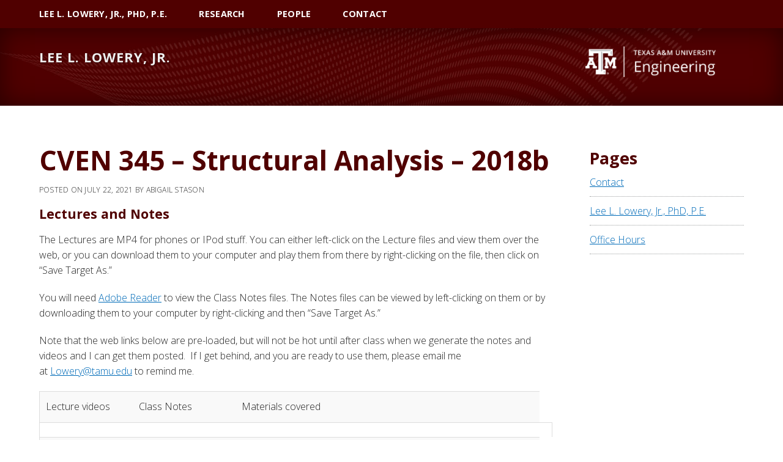

--- FILE ---
content_type: text/html; charset=UTF-8
request_url: https://lowery.engr.tamu.edu/2021/07/22/cven-345-structural-analysis-2018b/
body_size: 7184
content:
<!DOCTYPE html>
<html lang="en-US">
<head >
<meta charset="UTF-8" />
<meta name="viewport" content="width=device-width, initial-scale=1" />
<title>CVEN 345 &#8211; Structural Analysis &#8211; 2018b</title>
<meta name='robots' content='max-image-preview:large' />
	<style>img:is([sizes="auto" i], [sizes^="auto," i]) { contain-intrinsic-size: 3000px 1500px }</style>
	<script type="text/javascript">function rgmkInitGoogleMaps(){window.rgmkGoogleMapsCallback=true;try{jQuery(document).trigger("rgmkGoogleMapsLoad")}catch(err){}}</script><link rel='dns-prefetch' href='//fonts.googleapis.com' />
<link rel='dns-prefetch' href='//netdna.bootstrapcdn.com' />
<link rel="alternate" type="application/rss+xml" title="Lee L. Lowery, Jr. &raquo; Feed" href="https://lowery.engr.tamu.edu/feed/" />
<link rel="alternate" type="application/rss+xml" title="Lee L. Lowery, Jr. &raquo; Comments Feed" href="https://lowery.engr.tamu.edu/comments/feed/" />
<link rel="canonical" href="https://lowery.engr.tamu.edu/2021/07/22/cven-345-structural-analysis-2018b/" />
<script type="text/javascript">
/* <![CDATA[ */
window._wpemojiSettings = {"baseUrl":"https:\/\/s.w.org\/images\/core\/emoji\/16.0.1\/72x72\/","ext":".png","svgUrl":"https:\/\/s.w.org\/images\/core\/emoji\/16.0.1\/svg\/","svgExt":".svg","source":{"concatemoji":"https:\/\/lowery.engr.tamu.edu\/wp-includes\/js\/wp-emoji-release.min.js?ver=6.8.3"}};
/*! This file is auto-generated */
!function(s,n){var o,i,e;function c(e){try{var t={supportTests:e,timestamp:(new Date).valueOf()};sessionStorage.setItem(o,JSON.stringify(t))}catch(e){}}function p(e,t,n){e.clearRect(0,0,e.canvas.width,e.canvas.height),e.fillText(t,0,0);var t=new Uint32Array(e.getImageData(0,0,e.canvas.width,e.canvas.height).data),a=(e.clearRect(0,0,e.canvas.width,e.canvas.height),e.fillText(n,0,0),new Uint32Array(e.getImageData(0,0,e.canvas.width,e.canvas.height).data));return t.every(function(e,t){return e===a[t]})}function u(e,t){e.clearRect(0,0,e.canvas.width,e.canvas.height),e.fillText(t,0,0);for(var n=e.getImageData(16,16,1,1),a=0;a<n.data.length;a++)if(0!==n.data[a])return!1;return!0}function f(e,t,n,a){switch(t){case"flag":return n(e,"\ud83c\udff3\ufe0f\u200d\u26a7\ufe0f","\ud83c\udff3\ufe0f\u200b\u26a7\ufe0f")?!1:!n(e,"\ud83c\udde8\ud83c\uddf6","\ud83c\udde8\u200b\ud83c\uddf6")&&!n(e,"\ud83c\udff4\udb40\udc67\udb40\udc62\udb40\udc65\udb40\udc6e\udb40\udc67\udb40\udc7f","\ud83c\udff4\u200b\udb40\udc67\u200b\udb40\udc62\u200b\udb40\udc65\u200b\udb40\udc6e\u200b\udb40\udc67\u200b\udb40\udc7f");case"emoji":return!a(e,"\ud83e\udedf")}return!1}function g(e,t,n,a){var r="undefined"!=typeof WorkerGlobalScope&&self instanceof WorkerGlobalScope?new OffscreenCanvas(300,150):s.createElement("canvas"),o=r.getContext("2d",{willReadFrequently:!0}),i=(o.textBaseline="top",o.font="600 32px Arial",{});return e.forEach(function(e){i[e]=t(o,e,n,a)}),i}function t(e){var t=s.createElement("script");t.src=e,t.defer=!0,s.head.appendChild(t)}"undefined"!=typeof Promise&&(o="wpEmojiSettingsSupports",i=["flag","emoji"],n.supports={everything:!0,everythingExceptFlag:!0},e=new Promise(function(e){s.addEventListener("DOMContentLoaded",e,{once:!0})}),new Promise(function(t){var n=function(){try{var e=JSON.parse(sessionStorage.getItem(o));if("object"==typeof e&&"number"==typeof e.timestamp&&(new Date).valueOf()<e.timestamp+604800&&"object"==typeof e.supportTests)return e.supportTests}catch(e){}return null}();if(!n){if("undefined"!=typeof Worker&&"undefined"!=typeof OffscreenCanvas&&"undefined"!=typeof URL&&URL.createObjectURL&&"undefined"!=typeof Blob)try{var e="postMessage("+g.toString()+"("+[JSON.stringify(i),f.toString(),p.toString(),u.toString()].join(",")+"));",a=new Blob([e],{type:"text/javascript"}),r=new Worker(URL.createObjectURL(a),{name:"wpTestEmojiSupports"});return void(r.onmessage=function(e){c(n=e.data),r.terminate(),t(n)})}catch(e){}c(n=g(i,f,p,u))}t(n)}).then(function(e){for(var t in e)n.supports[t]=e[t],n.supports.everything=n.supports.everything&&n.supports[t],"flag"!==t&&(n.supports.everythingExceptFlag=n.supports.everythingExceptFlag&&n.supports[t]);n.supports.everythingExceptFlag=n.supports.everythingExceptFlag&&!n.supports.flag,n.DOMReady=!1,n.readyCallback=function(){n.DOMReady=!0}}).then(function(){return e}).then(function(){var e;n.supports.everything||(n.readyCallback(),(e=n.source||{}).concatemoji?t(e.concatemoji):e.wpemoji&&e.twemoji&&(t(e.twemoji),t(e.wpemoji)))}))}((window,document),window._wpemojiSettings);
/* ]]> */
</script>
<link rel='stylesheet' id='tees-fonts-sans-css' href='https://fonts.googleapis.com/css?family=Open+Sans:300,300italic,700,700italic&#038;subset=latin,latin-ext' type='text/css' media='all' />
<link rel='stylesheet' id='tees-fonts-serif-css' href='https://fonts.googleapis.com/css?family=Source+Serif+Pro:400,700&#038;subset=latin,latin-ext' type='text/css' media='all' />
<link rel='stylesheet' id='texas-am-engineering-theme-css' href='https://lowery.engr.tamu.edu/wp-content/themes/coe-theme/style.css?ver=2.6.1' type='text/css' media='all' />
<style id='wp-emoji-styles-inline-css' type='text/css'>

	img.wp-smiley, img.emoji {
		display: inline !important;
		border: none !important;
		box-shadow: none !important;
		height: 1em !important;
		width: 1em !important;
		margin: 0 0.07em !important;
		vertical-align: -0.1em !important;
		background: none !important;
		padding: 0 !important;
	}
</style>
<link rel='stylesheet' id='related-posts-by-taxonomy-css' href='https://lowery.engr.tamu.edu/wp-content/plugins/related-posts-by-taxonomy/includes/assets/css/styles.css?ver=6.8.3' type='text/css' media='all' />
<link rel='stylesheet' id='gca-column-styles-css' href='https://lowery.engr.tamu.edu/wp-content/plugins/genesis-columns-advanced/css/gca-column-styles.css?ver=6.8.3' type='text/css' media='all' />
<link rel='stylesheet' id='fontawesome-css' href='//netdna.bootstrapcdn.com/font-awesome/3.2.1/css/font-awesome.min.css?ver=1.3.9' type='text/css' media='all' />
<!--[if IE 7]>
<link rel='stylesheet' id='fontawesome-ie-css' href='//netdna.bootstrapcdn.com/font-awesome/3.2.1/css/font-awesome-ie7.min.css?ver=1.3.9' type='text/css' media='all' />
<![endif]-->
		<style>
			/* Accessible for screen readers but hidden from view */
			.fa-hidden { position:absolute; left:-10000px; top:auto; width:1px; height:1px; overflow:hidden; }
			.rtl .fa-hidden { left:10000px; }
			.fa-showtext { margin-right: 5px; }
		</style>
		<script type="text/javascript" src="https://lowery.engr.tamu.edu/wp-content/themes/coe-theme/js/fontfaceobserver.standalone.js?ver=2.6.1" id="fontfaceobserver-js"></script>
<script type="text/javascript" id="tees-font-loader-js-extra">
/* <![CDATA[ */
var COE_fonts = "sans";
/* ]]> */
</script>
<script type="text/javascript" src="https://lowery.engr.tamu.edu/wp-content/themes/coe-theme/js/tees-fonts.js?ver=2.6.1" id="tees-font-loader-js"></script>
<script type="text/javascript" src="https://lowery.engr.tamu.edu/wp-includes/js/jquery/jquery.min.js?ver=3.7.1" id="jquery-core-js"></script>
<script type="text/javascript" src="https://lowery.engr.tamu.edu/wp-includes/js/jquery/jquery-migrate.min.js?ver=3.4.1" id="jquery-migrate-js"></script>
<link rel="https://api.w.org/" href="https://lowery.engr.tamu.edu/wp-json/" /><link rel="alternate" title="JSON" type="application/json" href="https://lowery.engr.tamu.edu/wp-json/wp/v2/posts/704" /><link rel="EditURI" type="application/rsd+xml" title="RSD" href="https://lowery.engr.tamu.edu/xmlrpc.php?rsd" />
<link rel="alternate" title="oEmbed (JSON)" type="application/json+oembed" href="https://lowery.engr.tamu.edu/wp-json/oembed/1.0/embed?url=https%3A%2F%2Flowery.engr.tamu.edu%2F2021%2F07%2F22%2Fcven-345-structural-analysis-2018b%2F" />
<link rel="alternate" title="oEmbed (XML)" type="text/xml+oembed" href="https://lowery.engr.tamu.edu/wp-json/oembed/1.0/embed?url=https%3A%2F%2Flowery.engr.tamu.edu%2F2021%2F07%2F22%2Fcven-345-structural-analysis-2018b%2F&#038;format=xml" />
<!-- Stream WordPress user activity plugin v4.1.1 -->
<!-- Global site tag (gtag.js) - Google Analytics -->
<script async src="https://www.googletagmanager.com/gtag/js?id=UA-126579598-2"></script>
<script>
  window.dataLayer = window.dataLayer || [];
  function gtag(){dataLayer.push(arguments);}
  gtag('js', new Date());

  gtag('config', 'UA-126579598-2');
</script><style type="text/css">
        .site-header {
            background-image: url("https://lowery.engr.tamu.edu/wp-content/themes/coe-theme/images/backgrounds/dot-blend-07-maroon.jpg");
            background-position: center center;
            background-repeat: no-repeat;
            background-size: cover;
        }
        .site-footer {
            background-image: url("https://lowery.engr.tamu.edu/wp-content/themes/coe-theme/images/backgrounds/dot-blend-06-maroon.jpg");
            background-position: center top;
            background-repeat: no-repeat;
            background-size: cover;
        }</style><link rel="icon" href="https://lowery.engr.tamu.edu/wp-content/plugins/coe-content-model/inc/../images/logos/tamu/TAM-Logo.png" sizes="32x32" />
<link rel="icon" href="https://lowery.engr.tamu.edu/wp-content/plugins/coe-content-model/inc/../images/logos/tamu/TAM-Logo.png" sizes="192x192" />
<link rel="apple-touch-icon" href="https://lowery.engr.tamu.edu/wp-content/plugins/coe-content-model/inc/../images/logos/tamu/TAM-Logo.png" />
<meta name="msapplication-TileImage" content="https://lowery.engr.tamu.edu/wp-content/plugins/coe-content-model/inc/../images/logos/tamu/TAM-Logo.png" />
</head>
<body class="wp-singular post-template-default single single-post postid-704 single-format-standard wp-theme-genesis wp-child-theme-coe-theme header-right-active tees-footer-logo content-sidebar genesis-breadcrumbs-hidden genesis-singular-image-hidden maroon" itemscope itemtype="https://schema.org/WebPage"><div class="site-container"><ul class="genesis-skip-link"><li><a href="#genesis-nav-primary" class="screen-reader-shortcut"> Skip to primary navigation</a></li><li><a href="#genesis-content" class="screen-reader-shortcut"> Skip to main content</a></li><li><a href="#genesis-sidebar-primary" class="screen-reader-shortcut"> Skip to primary sidebar</a></li></ul><nav class="nav-primary" aria-label="Main" itemscope itemtype="https://schema.org/SiteNavigationElement" id="genesis-nav-primary"><div class="wrap"><ul id="menu-main-menu" class="menu genesis-nav-menu menu-primary js-superfish"><li id="menu-item-69" class="menu-item menu-item-type-post_type menu-item-object-page menu-item-home menu-item-69"><a href="https://lowery.engr.tamu.edu/" itemprop="url"><span itemprop="name">Lee L. Lowery, Jr., PhD, P.E.</span></a></li>
<li id="menu-item-194" class="menu-item menu-item-type-post_type_archive menu-item-object-research menu-item-194"><a href="https://lowery.engr.tamu.edu/research/" itemprop="url"><span itemprop="name">Research</span></a></li>
<li id="menu-item-191" class="menu-item menu-item-type-post_type_archive menu-item-object-people menu-item-191"><a href="https://lowery.engr.tamu.edu/people/" itemprop="url"><span itemprop="name">People</span></a></li>
<li id="menu-item-68" class="menu-item menu-item-type-post_type menu-item-object-page menu-item-68"><a href="https://lowery.engr.tamu.edu/contact-us/" itemprop="url"><span itemprop="name">Contact</span></a></li>
</ul></div></nav><header class="site-header" itemscope itemtype="https://schema.org/WPHeader"><div class="wrap"><div class="title-area"><p class="site-title" itemprop="headline"><a href="https://lowery.engr.tamu.edu/">Lee L. Lowery, Jr.</a></p><p class="site-description" itemprop="description">Just another CoE WordPress site</p></div><div class="widget-area header-widget-area"><a id="site-logo" href="https://lowery.engr.tamu.edu" style="display: block; max-width: 350px;"><img id="custom-header" src="https://lowery.engr.tamu.edu/wp-content/themes/coe-theme/images/logos/coe/logos-horizontal/ENGINEERING_logo_HWHT.png" alt="Texas A&amp;M University College of Engineering" /></a></div></div></header><button id="primary-toggle" class="menu-toggle" role="button" aria-pressed="false">Menu</button><div class="site-inner"><div class="content-sidebar-wrap"><main class="content" id="genesis-content"><article class="post-704 post type-post status-publish format-standard category-uncategorized entry" aria-label="CVEN 345 &#8211; Structural Analysis &#8211; 2018b" itemscope itemtype="https://schema.org/CreativeWork"><header class="entry-header"><h1 class="entry-title" itemprop="headline">CVEN 345 &#8211; Structural Analysis &#8211; 2018b</h1>
<p class="entry-meta">Posted on <time class="entry-time" itemprop="datePublished" datetime="2021-07-22T12:39:43-05:00">July 22, 2021</time> by <span class="entry-author" itemprop="author" itemscope itemtype="https://schema.org/Person"><span class="entry-author-name" itemprop="name">Abigail Stason</span></span></p></header><div class="entry-content" itemprop="text"><div id="the_content"><h4>Lectures and Notes</h4>
<p>The Lectures are MP4 for phones or IPod stuff. You can either left-click on the Lecture files and view them over the web, or you can download them to your computer and play them from there by right-clicking on the file, then click on &#8220;Save Target As.&#8221;</p>
<p>You will need <a href="http://www.adobe.com/products/acrobat/readstep.html">Adobe Reader</a> to view the Class Notes files. The Notes files can be viewed by left-clicking on them or by downloading them to your computer by right-clicking and then &#8220;Save Target As.&#8221;</p>
<p>Note that the web links below are pre-loaded, but will not be hot until after class when we generate the notes and videos and I can get them posted.  If I get behind, and you are ready to use them, please email me at <a href="mailto:Lowery@tamu.edu">Lowery@tamu.edu</a> to remind me.</p>
<table id="table1" class="style2" style="height: 1416px;">
<tbody>
<tr style="height: 24px;">
<td class="style3" style="height: 24px; width: 190px;">Lecture videos</td>
<td class="style3" style="height: 24px; width: 203px;">Class Notes</td>
<td class="style3" style="height: 24px; width: 197px;">Materials covered</td>
<td style="height: 24px; width: 451px;"></td>
</tr>
<tr style="height: 24px;">
<td class="style3" style="height: 24px; width: 1041px;" colspan="4"></td>
<td style="height: 24px; width: 4px;"></td>
</tr>
<tr style="height: 24px;">
<td class="style3" style="height: 24px; width: 190px;">Class 1 Wed</td>
<td class="style3" style="height: 24px; width: 203px;"><a href="https://ceprofs.civil.tamu.edu/llowery/Videos-18b/345300Class01.mp4">MP4</a></td>
<td class="style3" style="height: 24px; width: 197px;"><a href="https://ceprofs.civil.tamu.edu/llowery/cven345/ClassNotes/ClassNotes18b/345Class01.pdf">Class 1.pdf</a></td>
<td class="style3" style="height: 24px; width: 451px;"></td>
</tr>
<tr style="height: 24px;">
<td class="style3" style="height: 24px; width: 190px;">Class 2 Fri</td>
<td class="style3" style="height: 24px; width: 203px;"><a href="https://ceprofs.civil.tamu.edu/llowery/Videos-18b/345300Class02.mp4">MP4</a></td>
<td class="style3" style="height: 24px; width: 197px;"><a href="https://ceprofs.civil.tamu.edu/llowery/cven345/ClassNotes/ClassNotes18b/345Class02.PDF">Class 2.pdf</a></td>
<td class="style3" style="height: 24px; width: 451px;"></td>
</tr>
<tr style="height: 24px;">
<td class="style3" style="height: 24px; width: 190px;">Class 3 Mon</td>
<td class="style3" style="height: 24px; width: 203px;"><a href="https://ceprofs.civil.tamu.edu/llowery/Videos-18b/345300Class03.mp4">MP4</a></td>
<td class="style3" style="height: 24px; width: 197px;"><a href="https://ceprofs.civil.tamu.edu/llowery/cven345/ClassNotes/ClassNotes18b/345Class03.PDF">Class 3.pdf</a></td>
<td class="style3" style="height: 24px; width: 451px;"></td>
</tr>
<tr style="height: 24px;">
<td class="style3" style="height: 24px; width: 190px;">Class 4 Wed</td>
<td class="style3" style="height: 24px; width: 203px;"><a href="https://ceprofs.civil.tamu.edu/llowery/Videos-18b/345300Class04.mp4">MP4</a></td>
<td class="style3" style="height: 24px; width: 197px;"><a href="https://ceprofs.civil.tamu.edu/llowery/cven345/ClassNotes/ClassNotes18b/345Class04.PDF">Class 4.pdf</a></td>
<td class="style3" style="height: 24px; width: 451px;"></td>
</tr>
<tr style="height: 24px;">
<td class="style3" style="height: 24px; width: 190px;">Class 5 Fri</td>
<td class="style3" style="height: 24px; width: 203px;"><a href="https://ceprofs.civil.tamu.edu/llowery/Videos-18b/345300Class05.mp4">MP4</a></td>
<td class="style3" style="height: 24px; width: 197px;"><a href="https://ceprofs.civil.tamu.edu/llowery/cven345/ClassNotes/ClassNotes18b/345Class05.PDF">Class 5.pdf</a></td>
<td class="style3" style="height: 24px; width: 451px;"></td>
</tr>
<tr style="height: 24px;">
<td class="style3" style="height: 24px; width: 190px;">Class 6 Mon</td>
<td class="style3" style="height: 24px; width: 203px;"><a href="https://ceprofs.civil.tamu.edu/llowery/Videos-18b/345300Class06.mp4">MP4</a></td>
<td class="style3" style="height: 24px; width: 197px;"><a href="https://ceprofs.civil.tamu.edu/llowery/cven345/ClassNotes/ClassNotes18b/345Class06.PDF">Class 6.pdf</a></td>
<td class="style3" style="height: 24px; width: 451px;"></td>
</tr>
<tr style="height: 24px;">
<td class="style3" style="height: 24px; width: 190px;">Class 7 Wed</td>
<td class="style3" style="height: 24px; width: 203px;"><a href="https://ceprofs.civil.tamu.edu/llowery/Videos-18b/345300Class07.mp4">MP4</a></td>
<td class="style3" style="height: 24px; width: 197px;"><a href="https://ceprofs.civil.tamu.edu/llowery/cven345/ClassNotes/ClassNotes18b/345Class07.PDF">Class 7.pdf</a></td>
<td class="style3" style="height: 24px; width: 451px;"></td>
</tr>
<tr style="height: 24px;">
<td class="style3" style="height: 24px; width: 190px;">Class 8 Fri</td>
<td class="style3" style="height: 24px; width: 203px;"><a href="https://ceprofs.civil.tamu.edu/llowery/Videos-18b/345300Class08.mp4">MP4</a></td>
<td class="style3" style="height: 24px; width: 197px;"><a href="https://ceprofs.civil.tamu.edu/llowery/cven345/ClassNotes/ClassNotes18b/345Class08.PDF">Class 8.pdf</a></td>
<td class="style3" style="height: 24px; width: 451px;"></td>
</tr>
<tr style="height: 24px;">
<td class="style3" style="height: 24px; width: 190px;">Class 9 Mon</td>
<td class="style3" style="height: 24px; width: 203px;"><a href="https://ceprofs.civil.tamu.edu/llowery/Videos-18b/345300Class09.mp4">MP4</a></td>
<td class="style3" style="height: 24px; width: 197px;"><a href="https://ceprofs.civil.tamu.edu/llowery/cven345/ClassNotes/ClassNotes18b/345Class09.PDF">Class 9.pdf</a></td>
<td class="style3" style="height: 24px; width: 451px;"></td>
</tr>
<tr style="height: 24px;">
<td class="style3" style="height: 24px; width: 190px;">Class 10 Wed</td>
<td class="style3" style="height: 24px; width: 203px;"><a href="https://ceprofs.civil.tamu.edu/llowery/Videos-18b/345300Class10.mp4">MP4</a></td>
<td class="style3" style="height: 24px; width: 197px;"><a href="https://ceprofs.civil.tamu.edu/llowery/cven345/ClassNotes/ClassNotes18b/345Class10.PDF">Class 10.pdf</a></td>
<td class="style3" style="height: 24px; width: 451px;"></td>
</tr>
<tr style="height: 24px;">
<td class="style3" style="height: 24px; width: 190px;">Class 11 Fri</td>
<td class="style3" style="height: 24px; width: 203px;"><a href="https://ceprofs.civil.tamu.edu/llowery/Videos-18b/345300Class11.mp4">MP4</a></td>
<td class="style3" style="height: 24px; width: 197px;"><a href="https://ceprofs.civil.tamu.edu/llowery/cven345/ClassNotes/ClassNotes18b/345Class11.PDF">Class 11.pdf</a></td>
<td class="style3" style="height: 24px; width: 451px;"></td>
</tr>
<tr style="height: 24px;">
<td class="style3" style="height: 24px; width: 190px;">Class 12 Mon</td>
<td class="style3" style="height: 24px; width: 203px;"><a href="https://ceprofs.civil.tamu.edu/llowery/Videos-18b/345300Class12.mp4">MP4</a></td>
<td class="style3" style="height: 24px; width: 197px;"><a href="https://ceprofs.civil.tamu.edu/llowery/cven345/ClassNotes/ClassNotes18b/345Class12.PDF">Class 12.pdf</a></td>
<td class="style3" style="height: 24px; width: 451px;"></td>
</tr>
<tr style="height: 24px;">
<td class="style3" style="height: 24px; width: 190px;">Quiz A Review</td>
<td class="style3" style="height: 24px; width: 203px;">See <a href="https://ceprofs.civil.tamu.edu/llowery/cven345/Quizzes/index.htm">Old Exams for 2018b</a></td>
<td class="style3" style="height: 24px; width: 197px;">See <a href="https://ceprofs.civil.tamu.edu/llowery/cven345/Quizzes/index.htm">Old Exams for 2018b</a></td>
<td class="style3" style="height: 24px; width: 451px;"><a href="https://ceprofs.civil.tamu.edu/llowery/cven345/Quizzes/18b/3452018bQuizAHelpSession.pdf">Quiz A Review.pdf</a></td>
</tr>
<tr style="height: 24px;">
<td class="style3" style="height: 24px; width: 190px;">Class 13 Wed</td>
<td class="style3" style="height: 24px; width: 203px;">Quiz A</td>
<td class="style3" style="height: 24px; width: 197px;">Quiz A</td>
<td class="style3" style="height: 24px; width: 451px;"></td>
</tr>
<tr style="height: 24px;">
<td class="style3" style="height: 24px; width: 190px;">Class 14 Fri</td>
<td class="style3" style="height: 24px; width: 203px;"><a href="https://ceprofs.civil.tamu.edu/llowery/Videos-18b/345300Class14.mp4">MP4</a></td>
<td class="style3" style="height: 24px; width: 197px;"><a href="https://ceprofs.civil.tamu.edu/llowery/cven345/ClassNotes/ClassNotes18b/345Class14.PDF">Class 14 Notes</a></td>
<td class="style3" style="height: 24px; width: 451px;"></td>
</tr>
<tr style="height: 24px;">
<td class="style3" style="height: 24px; width: 190px;">Class 15 Friday!</td>
<td class="style3" style="height: 24px; width: 203px;"><a href="https://ceprofs.civil.tamu.edu/llowery/Videos-18b/345300Class15.Mp4">MP4</a></td>
<td class="style3" style="height: 24px; width: 197px;"><a href="https://ceprofs.civil.tamu.edu/llowery/cven345/ClassNotes/ClassNotes18b/345Class15.PDF">Class 15 Notes</a></td>
<td class="style3" style="height: 24px; width: 451px;"></td>
</tr>
<tr style="height: 24px;">
<td class="style3" style="height: 24px; width: 190px;">Class 16 Mon</td>
<td class="style3" style="height: 24px; width: 203px;"><a href="https://ceprofs.civil.tamu.edu/llowery/Videos-18b/345300Class16.mp4">MP4</a></td>
<td class="style3" style="height: 24px; width: 197px;"><a href="https://ceprofs.civil.tamu.edu/llowery/cven345/ClassNotes/ClassNotes18b/345Class16.PDF">Class 16 Notes</a></td>
<td class="style3" style="height: 24px; width: 451px;"></td>
</tr>
<tr style="height: 24px;">
<td class="style3" style="height: 24px; width: 190px;">Class 17 Wed</td>
<td class="style3" style="height: 24px; width: 203px;"><a href="https://ceprofs.civil.tamu.edu/llowery/Videos-18b/345300Class17.mp4">MP4</a></td>
<td class="style3" style="height: 24px; width: 197px;"><a href="https://ceprofs.civil.tamu.edu/llowery/cven345/ClassNotes/ClassNotes18b/345Class17.PDF">Class 17 Notes</a></td>
<td class="style3" style="height: 24px; width: 451px;"></td>
</tr>
<tr style="height: 24px;">
<td class="style3" style="height: 24px; width: 190px;">Class 18 Fri</td>
<td class="style3" style="height: 24px; width: 203px;"><a href="https://ceprofs.civil.tamu.edu/llowery/Videos-18b/345300Class18.mp4">MP4</a></td>
<td class="style3" style="height: 24px; width: 197px;"><a href="https://ceprofs.civil.tamu.edu/llowery/cven345/ClassNotes/ClassNotes18b/345Class18.PDF">Class 18 Notes</a></td>
<td class="style3" style="height: 24px; width: 451px;"></td>
</tr>
<tr style="height: 24px;">
<td class="style3" style="height: 24px; width: 190px;">Class 19 Mon</td>
<td class="style3" style="height: 24px; width: 203px;"><a href="https://ceprofs.civil.tamu.edu/llowery/Videos-18b/345300Class19.mp4">MP4</a></td>
<td class="style3" style="height: 24px; width: 197px;"><a href="https://ceprofs.civil.tamu.edu/llowery/cven345/ClassNotes/ClassNotes18b/345Class19.PDF">Class 19 Notes</a></td>
<td class="style3" style="height: 24px; width: 451px;"></td>
</tr>
<tr style="height: 24px;">
<td class="style3" style="height: 24px; width: 190px;">Class 20 Wed</td>
<td class="style3" style="height: 24px; width: 203px;"><a href="https://ceprofs.civil.tamu.edu/llowery/Videos-18b/345300Class20.mp4">MP4</a></td>
<td class="style3" style="height: 24px; width: 197px;"><a href="https://ceprofs.civil.tamu.edu/llowery/cven345/ClassNotes/ClassNotes18b/345Class20.PDF">Class Notes</a></td>
<td class="style3" style="height: 24px; width: 451px;"></td>
</tr>
<tr style="height: 48px;">
<td class="style3" style="height: 48px; width: 190px;">Help Session from last year</td>
<td class="style3" style="height: 48px; width: 203px;"><a href="http://engineeringregistration.tamu.edu/videos/345-16A/345QAhelp1.mp4">MP4</a></td>
<td class="style3" style="height: 48px; width: 197px;"><a href="https://ceprofs.civil.tamu.edu/llowery/cven345/ClassNotes/ClassNotes13a/ClassNotes16a/345Class20ahelp.PDF">Class Notes</a></td>
<td class="style3" style="height: 48px; width: 451px;"></td>
</tr>
<tr style="height: 48px;">
<td class="style3" style="height: 48px; width: 190px;">Help Session from last year</td>
<td class="style3" style="height: 48px; width: 203px;"><a href="http://engineeringregistration.tamu.edu/videos/345-16A/345QAhelp2.mp4">MP4</a></td>
<td class="style3" style="height: 48px; width: 197px;"><a href="https://ceprofs.civil.tamu.edu/llowery/cven345/ClassNotes/ClassNotes13a/ClassNotes16a/345Class20bhelp.PDF">Class Notes</a></td>
<td class="style3" style="height: 48px; width: 451px;"></td>
</tr>
<tr style="height: 24px;">
<td class="style3" style="height: 24px; width: 190px;">Class 21 Fri</td>
<td class="style3" style="height: 24px; width: 203px;"><a href="https://ceprofs.civil.tamu.edu/llowery/Videos-18b/345300Class21.mp4">MP4</a></td>
<td class="style3" style="height: 24px; width: 197px;"><a href="https://ceprofs.civil.tamu.edu/llowery/cven345/ClassNotes/ClassNotes18b/345Class21.PDF">Class Notes</a></td>
<td class="style3" style="height: 24px; width: 451px;"></td>
</tr>
<tr style="height: 24px;">
<td class="style3" style="height: 24px; width: 190px;">Class 22 Mon</td>
<td class="style3" style="height: 24px; width: 203px;"><a href="https://ceprofs.civil.tamu.edu/llowery/Videos-18b/345300Class22.mp4">MP4</a></td>
<td class="style3" style="height: 24px; width: 197px;"><a href="https://ceprofs.civil.tamu.edu/llowery/cven345/ClassNotes/ClassNotes18b/345Class22.PDF">Class Notes</a></td>
<td class="style3" style="height: 24px; width: 451px;"></td>
</tr>
<tr style="height: 48px;">
<td class="style3" style="height: 48px; width: 190px;">Help Session Quiz B</td>
<td class="style3" style="height: 48px; width: 203px;"><a href="https://ceprofs.civil.tamu.edu/llowery/Videos-18b/345HelpQB.mp4">Help session video Quiz B.mp4</a></td>
<td class="style3" style="height: 48px; width: 197px;"><a href="https://ceprofs.civil.tamu.edu/llowery/cven345/Quizzes/18b/3452018bQuizBHelpSession.pdf">Help session notes Quiz B.pdf</a></td>
<td class="style3" style="height: 48px; width: 451px;"></td>
</tr>
<tr style="height: 24px;">
<td class="style3" style="height: 24px; width: 190px;">Class 23 Wed</td>
<td class="style3" style="height: 24px; width: 203px;">Quiz B</td>
<td class="style3" style="height: 24px; width: 197px;">Quiz B</td>
<td class="style3" style="height: 24px; width: 451px;"></td>
</tr>
<tr style="height: 72px;">
<td class="style3" style="height: 72px; width: 190px;">Class 24<br />
7/27/18<br />
Fri</td>
<td class="style3" style="height: 72px; width: 203px;"><a href="https://ceprofs.civil.tamu.edu/llowery/Videos-18b/345300Class24.mp4">MP4</a></td>
<td class="style3" style="height: 72px; width: 197px;"><a href="https://ceprofs.civil.tamu.edu/llowery/cven345/ClassNotes/ClassNotes18b/345Class24.PDF">Class Notes</a></td>
<td class="auto-style2" style="height: 72px; width: 451px;"><strong>Information regarding Part 3 for completing the Team Project.</strong></td>
</tr>
<tr style="height: 72px;">
<td class="style3" style="height: 72px; width: 190px;">Class 25<br />
7/30/18<br />
Mon</td>
<td class="style3" style="height: 72px; width: 203px;"><a href="https://ceprofs.civil.tamu.edu/llowery/Videos-18b/345300Class25.mp4">MP4</a></td>
<td class="style3" style="height: 72px; width: 197px;"><a href="https://ceprofs.civil.tamu.edu/llowery/cven345/ClassNotes/ClassNotes18b/345Class25.PDF">Class Notes</a></td>
<td class="style3" style="height: 72px; width: 451px;"></td>
</tr>
<tr style="height: 72px;">
<td class="style3" style="height: 72px; width: 190px;">Class 26<br />
8/1/18<br />
Wed</td>
<td class="style3" style="height: 72px; width: 203px;">Video Failed &#8211; <a href="https://ceprofs.civil.tamu.edu/llowery/Videos-18b/345300Class26.mp4">MP4</a></td>
<td class="style3" style="height: 72px; width: 197px;"><a href="https://ceprofs.civil.tamu.edu/llowery/cven345/ClassNotes/ClassNotes18b/345Class26.PDF">Class Notes</a></td>
<td class="style3" style="height: 72px; width: 451px;"></td>
</tr>
<tr style="height: 72px;">
<td class="style3" style="height: 72px; width: 190px;">Class 27<br />
8/3/18<br />
Fri</td>
<td class="style3" style="height: 72px; width: 203px;"><a href="https://ceprofs.civil.tamu.edu/llowery/Videos-18b/345300Class27.mp4">MP4</a></td>
<td class="style3" style="height: 72px; width: 197px;"><a href="https://ceprofs.civil.tamu.edu/llowery/cven345/ClassNotes/ClassNotes18b/345Class27.PDF">Class Notes</a></td>
<td class="style3" style="height: 72px; width: 451px;"></td>
</tr>
<tr style="height: 72px;">
<td class="style3" style="height: 72px; width: 190px;">Final Review<br />
8/5/18<br />
Sunday</td>
<td class="style3" style="height: 72px; width: 203px;"><a href="https://ceprofs.civil.tamu.edu/llowery/Videos-18b/345HelpQF.mp4">MP4</a></td>
<td class="style3" style="height: 72px; width: 197px;"><a href="https://ceprofs.civil.tamu.edu/llowery/cven345/Quizzes/18b/3452018bQuizFHelpSession.pdf">Class Notes</a></td>
<td class="style3" style="height: 72px; width: 451px;">Videos uploaded to here</td>
</tr>
<tr style="height: 72px;">
<td class="style3" style="height: 72px; width: 190px;">Class 28<br />
8/6/18<br />
Mon</td>
<td class="style3" style="height: 72px; width: 203px;"><a href="https://ceprofs.civil.tamu.edu/llowery/Videos-18b/345300Class28.mp4">MP4</a></td>
<td class="style3" style="height: 72px; width: 197px;"><a href="https://ceprofs.civil.tamu.edu/llowery/cven345/ClassNotes/ClassNotes18b/345Class28.PDF">Class Notes</a></td>
<td class="style3" style="height: 72px; width: 451px;"></td>
</tr>
<tr style="height: 24px;">
<td class="style3" style="height: 24px; width: 190px;"></td>
<td class="style3" style="height: 24px; width: 203px;"></td>
<td class="style3" style="height: 24px; width: 197px;"></td>
<td class="style3" style="height: 24px; width: 451px;"></td>
</tr>
<tr style="height: 24px;">
<td class="style3" style="height: 24px; width: 190px;"></td>
<td class="style3" style="height: 24px; width: 203px;"></td>
<td class="style3" style="height: 24px; width: 197px;"></td>
<td class="style3" style="height: 24px; width: 451px;"></td>
</tr>
<tr style="height: 24px;">
<td class="style3" style="height: 24px; width: 190px;"></td>
<td class="style3" style="height: 24px; width: 203px;"></td>
<td class="style3" style="height: 24px; width: 197px;"></td>
<td class="style3" style="height: 24px; width: 451px;"></td>
</tr>
<tr style="height: 48px;">
<td class="style3" style="height: 48px; width: 190px;"> Old Quiz B<br />
Help Sessions</td>
<td class="style3" style="height: 48px; width: 203px;"><a href="http://engineeringregistration.tamu.edu/videos/345-16A/345QBhelp1.mp4">MP4</a> Spring 2016a 4/10/16</td>
<td class="style3" style="height: 48px; width: 197px;"><a href="https://ceprofs.civil.tamu.edu/llowery/cven345/ClassNotes/ClassNotes13a/ClassNotes16a/345Class31a.PDF">Help session notes</a><br />
Spring 2016a 4/10/16</td>
<td class="style3" style="height: 48px; width: 451px;"></td>
</tr>
<tr style="height: 96px;">
<td class="style3" style="height: 96px; width: 190px;">Old Final exam help sessions</td>
<td class="style3" style="height: 96px; width: 203px;">
<p><a href="http://engineeringregistration.tamu.edu/videos/345-16c/345HelpSession12-07-16.mp4">MP4 video </a>1 Fall 2016</p>
<p><a href="http://engineeringregistration.tamu.edu/videos/345-16a/345ClassReview1.mp4">MP4 video </a>1 Spring 2016<br />
<a href="http://engineeringregistration.tamu.edu/videos/345-16a/345ClassReview2.mp4">MP4 video </a>2 Spring 2016</td>
<td class="style3" style="height: 96px; width: 197px;">
<p><a href="https://ceprofs.civil.tamu.edu/llowery/cven345/ClassNotes/ClassNotes16c/345FinalHelpSession.pdf">Class Notes</a> &#8211; Fall 2016</p>
<p><a href="https://ceprofs.civil.tamu.edu/llowery/cven345/ClassNotes/ClassNotes13a/ClassNotes16a/345FinalExamReview.pdf">Class Notes</a> &#8211; Spring 2016</td>
</tr>
</tbody>
</table>
<p>The above links will be dead until we actually generate the notes and I get them posted.<br />
Please email me if I forget to post a set at <a href="mailto:Lowery@tamu.edu">Lowery@tamu.edu</a></p>
</div></div><footer class="entry-footer"><p class="entry-meta"><span class="entry-categories">Filed Under: <a href="https://lowery.engr.tamu.edu/category/uncategorized/" rel="category tag">Uncategorized</a></span> </p></footer></article></main><aside class="sidebar sidebar-primary widget-area" role="complementary" aria-label="Primary Sidebar" itemscope itemtype="https://schema.org/WPSideBar" id="genesis-sidebar-primary"><section id="pages-2" class="widget widget_pages"><div class="widget-wrap"><h3 class="widgettitle widget-title">Pages</h3>

			<ul>
				<li class="page_item page-item-67"><a href="https://lowery.engr.tamu.edu/contact-us/">Contact</a></li>
<li class="page_item page-item-2"><a href="https://lowery.engr.tamu.edu/">Lee L. Lowery, Jr., PhD, P.E.</a></li>
<li class="page_item page-item-208"><a href="https://lowery.engr.tamu.edu/office-hours/">Office Hours</a></li>
			</ul>

			</div></section>
</aside></div></div><footer class="site-footer" itemscope itemtype="https://schema.org/WPFooter"><div class="wrap"><div class="footer-content"><p>&#xA9;&nbsp;2016&#x02013;2026 Lee L. Lowery, Jr. <a href="https://lowery.engr.tamu.edu/wp-login.php">Log in</a></p>
</div><!-- end .footer-content --><div class="footer-widgets"><div class="widget one-third"><div id="tees-logo"><a href="http://tees.tamu.edu"><img src="https://lowery.engr.tamu.edu/wp-content/plugins/coe-content-model/inc/../images/logos/tees/tees_logo_primary_wht.png" alt="Texas A&amp;M Engineering Experiment Station Logo"></a></div></div><div class="widget one-third"><div class="genesis-nav-menu"><ul id="menu-footer-menu" class="footer-menu"><li id="menu-item-72" class="menu-item menu-item-type-custom menu-item-object-custom menu-item-72"><a href="http://engineering.tamu.edu" itemprop="url">College of Engineering</a></li>
<li id="menu-item-71" class="menu-item menu-item-type-custom menu-item-object-custom social-icon facebook menu-item-71"><a href="http://facebook.com" itemprop="url"><i class='icon-2x icon-facebook '></i><span class='fa-hidden'>Facebook</span></a></li>
<li id="menu-item-70" class="menu-item menu-item-type-custom menu-item-object-custom social-icon twitter menu-item-70"><a href="http://twitter.com" itemprop="url"><i class='icon-2x icon-twitter '></i><span class='fa-hidden'>Twitter</span></a></li>
</ul></div></div><div class="widget one-third"><div id="the_content"><ul class="required_links">
<li><a href="https://www.texas.gov/">State of Texas</a></li>
<li><a href="https://orec.tamu.edu/open-records/">Open Records</a></li>
<li><a href="https://secure.ethicspoint.com/domain/en/report_custom.asp?clientid=19681">Risk, Fraud &amp; Misconduct Hotline</a></li>
<li><a href="https://www.tsl.state.tx.us/trail/">Statewide Search</a></li>
<li><a href="https://engineering.tamu.edu/policies.html">Site Links &amp; Policies</a></li>
<li><a href="https://tees.tamu.edu/engr-hr/workplace-notices/americans-with-disabilities-act-ada-as-amended.html">Accommodations</a></li>
<li><a href="https://ehs.tamu.edu">Environmental Health, Safety &amp; Security</a></li>
<li><a href="https://engineering.tamu.edu/career/index.html">Employment</a></li>
</ul>
</div></div></div></div></footer></div><script type="speculationrules">
{"prefetch":[{"source":"document","where":{"and":[{"href_matches":"\/*"},{"not":{"href_matches":["\/wp-*.php","\/wp-admin\/*","\/wp-content\/uploads\/sites\/81\/*","\/wp-content\/*","\/wp-content\/plugins\/*","\/wp-content\/themes\/coe-theme\/*","\/wp-content\/themes\/genesis\/*","\/*\\?(.+)"]}},{"not":{"selector_matches":"a[rel~=\"nofollow\"]"}},{"not":{"selector_matches":".no-prefetch, .no-prefetch a"}}]},"eagerness":"conservative"}]}
</script>
<script type="text/javascript" async="async" src="https://lowery.engr.tamu.edu/wp-content/themes/coe-theme/js/responsive-menu.js?ver=1.0.0" id="tees-responsive-menu-js"></script>
<script type="text/javascript" src="https://lowery.engr.tamu.edu/wp-content/plugins/coe-content-model/js/accordion.js?ver=6.8.3" id="tees-accordion-js"></script>
<script type="text/javascript" src="https://lowery.engr.tamu.edu/wp-includes/js/hoverIntent.min.js?ver=1.10.2" id="hoverIntent-js"></script>
<script type="text/javascript" src="https://lowery.engr.tamu.edu/wp-content/themes/genesis/lib/js/menu/superfish.min.js?ver=1.7.10" id="superfish-js"></script>
<script type="text/javascript" src="https://lowery.engr.tamu.edu/wp-content/themes/genesis/lib/js/menu/superfish.args.min.js?ver=3.6.1" id="superfish-args-js"></script>
<script type="text/javascript" src="https://lowery.engr.tamu.edu/wp-content/themes/genesis/lib/js/skip-links.min.js?ver=3.6.1" id="skip-links-js"></script>
		<script type="text/javascript">
				jQuery('.soliloquy-container').removeClass('no-js');
		</script>
			<script>(function(){function c(){var b=a.contentDocument||a.contentWindow.document;if(b){var d=b.createElement('script');d.innerHTML="window.__CF$cv$params={r:'9bf357bb1c85eee6',t:'MTc2ODYyNjU5MC4wMDAwMDA='};var a=document.createElement('script');a.nonce='';a.src='/cdn-cgi/challenge-platform/scripts/jsd/main.js';document.getElementsByTagName('head')[0].appendChild(a);";b.getElementsByTagName('head')[0].appendChild(d)}}if(document.body){var a=document.createElement('iframe');a.height=1;a.width=1;a.style.position='absolute';a.style.top=0;a.style.left=0;a.style.border='none';a.style.visibility='hidden';document.body.appendChild(a);if('loading'!==document.readyState)c();else if(window.addEventListener)document.addEventListener('DOMContentLoaded',c);else{var e=document.onreadystatechange||function(){};document.onreadystatechange=function(b){e(b);'loading'!==document.readyState&&(document.onreadystatechange=e,c())}}}})();</script></body></html>


--- FILE ---
content_type: application/javascript
request_url: https://lowery.engr.tamu.edu/wp-content/themes/coe-theme/js/tees-fonts.js?ver=2.6.1
body_size: -264
content:
var opensans = new FontFaceObserver('Open Sans', {
  weight: 300
});
var sourceserifpro = new FontFaceObserver('Source Serif Pro', {
  weight: 400
});

Promise.all([opensans.load(), sourceserifpro.load()]).then(function () {
  document.documentElement.className += " fonts-loaded";
});

// var COE_fonts is set via wp_localize_script() in functions.php

if ( "Tungsten" === COE_fonts ) {
	var tungsten = new FontFaceObserver('Tungsten', {
	  weight: 600
	});

	tungsten.load().then(function () {
	  document.documentElement.className += " tungsten-fonts-loaded";
	}).catch(function () {
	  console.log('Tungsten font failed to load.');
	});
}

--- FILE ---
content_type: application/javascript
request_url: https://lowery.engr.tamu.edu/wp-content/themes/coe-theme/js/responsive-menu.js?ver=1.0.0
body_size: -192
content:
( function( window, $, undefined ) {
'use strict';
 
// Add specific toggles to specific elements:
$( '.nav-primary' ).before( $( '#primary-toggle' ) );
$( '.nav-secondary' ).before( $( '#secondary-toggle' ) );
$( 'nav .sub-menu' ).before( '<button class="sub-menu-toggle" role="button" aria-pressed="false"><span class="screen-reader-text">Open</span></button>' ); 

// Show/hide the navigation
$( '.menu-toggle, .sub-menu-toggle, .search-toggle' ).on( 'click', function() {
	var $this = $( this );
	$this.attr( 'aria-pressed', function( index, value ) {
		return 'false' === value ? 'true' : 'false';
	});
	$this.toggleClass( 'activated' );
	$this.next( 'nav, .sub-menu' ).slideToggle( 'fast' );
	});
})( this, jQuery );
